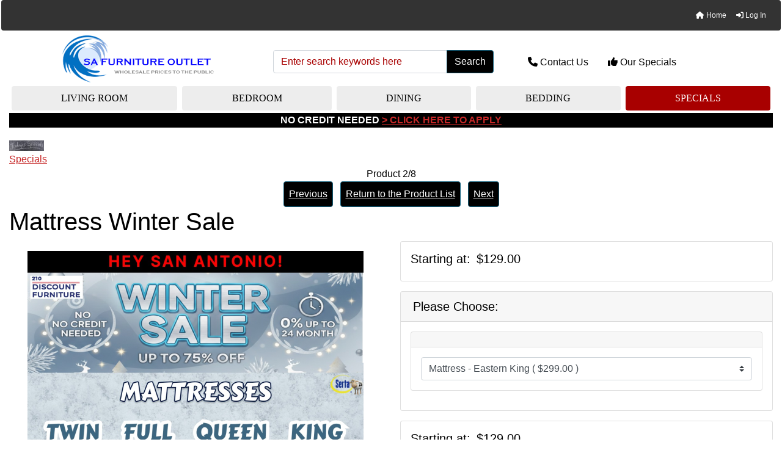

--- FILE ---
content_type: text/css
request_url: https://safurnitureoutlet.com/includes/templates/bootstrap/css/stylesheet.css
body_size: 1614
content:
/**

 * Main Template CSS Stylesheet

 * 

 * BOOTSTRAP v3.4.0

 *

 */

.clearBoth {

   clear: both;

}

.forward {

    float: right;

}

.back {

    float: left;

}



/* This is used to re-size images */

img {

    max-width: 100%;

    height: auto;

    border: 0;

}



.qmix > br {

    display: none;

}



.normalprice, .productSpecialPriceSale {

    text-decoration: line-through;

}



#back-to-top {

    position: fixed;

    bottom: 5rem;

    right: 1rem;

    z-index: 1;

    text-align: center;

    cursor: pointer;

    transition: opacity 0.2s ease-out;

    opacity: 0;

}



#back-to-top.show {

    opacity: 1;

    z-index: 1;

}



/* Added by Carlos */

.payments {text-align:center;}



#tagline {Display:none;}

.phone1 {text-align: right; padding-top: 35px;margin-bottom: -40px;margin-right: 40px;}



#navCatTabs a {text-decoration:none;text-transform: uppercase;font-family: semplicitapro;font-size: 16px;font-weight:400;}

.fa {
  padding: 20px;
  font-size: 30px;
  width: 50px;
  text-align: center;
  text-decoration: none;
  margin: 5px 2px;
}

.fa:hover {
    opacity: 0.7;
}

.fa-instagram {
  background: #125688;
  color: white;
}
.fa-facebook {
  background: #3B5998;
  color: white;
}

.ml-3, .mx-3 {
    margin-left: .1rem !important;
}

.mr-3, .mx-3 {
    margin-right: .1rem !important;
}


#ezpagesBarHeader {width:50%;float:right;margin-top:10px;}

#navMainWrapper {width:99%;}

.financepage {background-color:#D01515 !important;width:100%;text-align:center;font-size:18px;font-weight:bold;color:#ffffff;font-family: "Open Sans", sans-serif !important;}

.financebanner1 {background-color:#000000;color:#ffffff;text-align:center;width:100%;font-weight:bold;
a:link, a:visited {
  background-color: #000000;
  color: white;
  text-align: center;
  text-decoration: none;
  display: inline-block;
}

a:hover, a:active {
  background-color: black; text-decoration:underline;
}}

.mt-5, .my-5 {
    margin-top: 2.35rem !important;
}

.pb-3, .py-3 {
    padding-bottom: 0rem !important;
}

.btn1 {
  border: none;
  background-color: #000000;
  padding: 14px 28px;
  font-size: 16px;
  cursor: pointer;
  display: inline-block;
}

.btn1:hover {background: #eee;}

.success {color: red;}

#navMain {padding-bottom:10px;}



.rounded-bottom {

    border-top-right-radius: .25rem !important;

    border-top-left-radius: .25rem !important;

}

.attribimg {max-width:25%;}
.attribImg {padding-right:10px;padding-top:10px;max-width:20%;}
#attributeOptionschk-attrib-3-card-header {display:none;}
.attribsSelect {display:none;}
#attributeOptionsdrp-attrib-3-card-header {display:none;}

.nav-link {text-decoration:none;}

h2 {font-size: 1.25rem;}



/* set height of scrollable area in mobile menu */

div#navbarSupportedContent {

    max-height:7.5vh;

	font-size:12px;

    /*overflow-y:auto;*/

}



#navbar-spacer.mt-5.pt-4 {

	padding-top:0px !important;

}



.zca-banner {

    text-align: center;

}



.ot-title {

    text-align: right;

}

.ot-text,

.totalCell {

    text-align: right;

}



.centeredContent {

    text-align: center;

    padding: 1rem;

}



table.tabTable td {

    padding: 0.5rem;

}

#indexProductList-cat-wrap {

    margin-bottom: 1rem;

}

#productsListing-bottomRow {

    margin-top: 1rem;

}



.sideBoxContent select {

    margin-bottom: 1rem;

}

#navCatTabs a,

#navCatTabs a:hover {

	border:none;}

	

#categoriesTabs {border-top: 0px solid #604F50;border-bottom: 0px solid #604F50;}

/*{border: 2px solid black;}

    border: 0.125rem solid #007faf;*/





/* Added as Custom*/

.d-block {text-align:center;}

.homepic {margin-top:-10px;}
.form-inline {margin-top:10px;}







/* These CSS media queries control how many columns of cards display on the login, checkout_shipping, checkout_payment & checkout_confirmation pages */

/* Small devices (landscape phones, 576px and up) */

@media (min-width: 576px) { 

.card-columns {

  -webkit-column-count: 1;

  -moz-column-count: 1;

  column-count: 1;}

	.form-inline .input-group {width:90%;}
.phone2 {display:none;}

}


/*
@media (max-width: 576px) { 

div#navbarSupportedContent {

    max-height:90vh;

	font-size:12px;

    /*overflow-y:auto;*/

/*	}}



@media (max-width: 576px) { 

div#ezpagesBarHeader {

    display:none;


    /*overflow-y:auto;*/

/*	}}*/

@media (max-width: 576px) { 

.phone1 {display:none;}
	#ezpagesBarHeader {display:none;}

.phone2 a:link {color:#ffffff;}
	
.phone2 {color:#ffffff;}

.phone2 > a { text-decoration:none; color:inherit; }
	
	.listingDescription {display:none;}

	.zca-banner {display:none;}
	.input-group {padding-bottom:10px;}
	
	.mt-5, .my-5 {
    margin-top: 3rem !important;
}
.pb-3, .py-3 {
    padding-bottom: 1.25rem !important;
}
	
	}




@media only screen and (orientation:portrait) {
/*bof responsive*/
div#ezpagesBarHeader {display:none;}
div#navbarSupportedContent {max-height:90vh;font-size:12px;/*overflow-y:auto;*/}
nav.navbar.navbar-expand-lg.navbar-light.bg-light {display:none;}
#taglineWrapper {padding-top:10px;}
nav.navbar {background-color: #333333;width: 100%;}
.mx-3  {margin-left: 0rem !important;}
#navBreadCrumb ol {margin-top: 0px;}
.phone1 {display:none;}
.phone2 a:link {color:#ffffff;}
.phone2 {color:#ffffff;}
.phone2 > a { text-decoration:none; color:inherit; }




/*  Medium devices (tablets, 768px and up) */

@media (min-width: 768px) {

.card-columns {

  -webkit-column-count: 1;

  -moz-column-count: 1;

  column-count: 1;

}

}



/* Large devices (desktops, 992px and up) */

@media (min-width: 992px) {

.card-columns {

  -webkit-column-count: 2;

  -moz-column-count: 2;

  column-count: 2;

}

}



/* Extra large devices (large desktops, 1200px and up) */

@media (min-width: 1200px) { 

.card-columns {

  -webkit-column-count: 2;

  -moz-column-count:2;

  column-count: 2;

}

}



